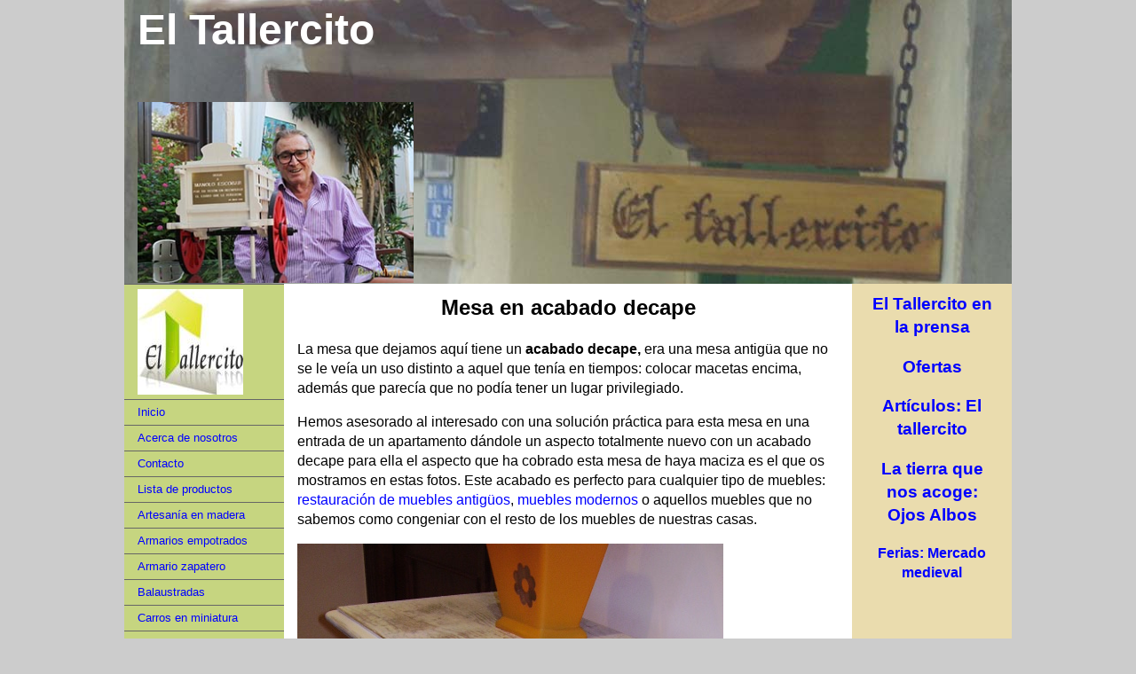

--- FILE ---
content_type: text/html
request_url: http://eltallercito.org/mesa_acabado_decape.html
body_size: 8322
content:
<!DOCTYPE HTML>
<html><!-- InstanceBegin template="/Templates/plantilla origen html5index y demás.dwt" codeOutsideHTMLIsLocked="false" --><head>
<meta charset="utf-8">
<link rel="shortcut icon" href="../favicon.ico" />
<link rel="stylesheet" href="http://domain.tld/mobile.css" type="text/css" media="handheld" />
<meta name="viewport" content="width=device-width, user-scalable=no, initial-scale=1.0, maximum-scale=1.0, minimum-scale=1.0"><link rel="apple-touch-icon" href="../favicon.ico" />
<meta name="robots" content="all, index, follow" />
<meta name="geo.region" content="ES-CL" />
<meta name="geo.placename" content="Ávila" />
<meta name="geo.position" content="40.651022;-4.685903" />
<meta name="ICBM" content="40.651022, -4.685903" />
<meta name="msvalidate.01" content="A8723BA96741CFEFCB4551C51F50C21B"/>
<!-- InstanceBeginEditable name="doctitle" -->
<title>mesa de madera en acabado decape</title>
<meta name="Keywords" content="stand y muebles a medida, muebles modernos en Avila, lacado de muebles modernos, " />
<meta name="Description" content="muebles a medida y muebles modernos en Ávila" />
<!-- InstanceEndEditable -->
<style type="text/css">
<!--
body {
	font: 100%/1.4 Verdana, Arial, Helvetica, sans-serif;
	background: #42413C;
	margin: 0;
	padding: 0;
	color: #000;
	background-color: #CCCCCC;
	Box-sizing:border-box
}
/* ~~ Selectores de elemento/etiqueta ~~ */
ul, ol, dl { /* Debido a las diferencias existentes entre los navegadores, es recomendable no añadir relleno ni márgenes en las listas. Para lograr coherencia, puede especificar las cantidades deseadas aquí o en los elementos de lista (LI, DT, DD) que contienen. Recuerde que lo que haga aquí se aplicará en cascada en la lista .nav, a no ser que escriba un selector más específico. */
	padding: 0;
	margin: 0;
}
h1, h2, h3, h4, h5, h6, p {
	margin-top: 0;	 /* la eliminación del margen superior resuelve un problema que origina que los márgenes escapen del bloque contenedor. El margen inferior restante lo mantendrá separado de los elementos de que le sigan.  */
	padding-right: 15px;
	padding-left: 15px;
}
a img { /* este selector elimina el borde azul predeterminado que se muestra en algunos navegadores alrededor de una imagen cuando está rodeada por un vínculo */
	border: none;
}
/* ~~ La aplicación de estilo a los vínculos del sitio debe permanecer en este orden (incluido el grupo de selectores que crea el efecto hover -paso por encima-). ~~ */
a:link {
	color: #0000FF;
	text-decoration: none; /* a no ser que aplique estilos a los vínculos para que tengan un aspecto muy exclusivo, es recomendable proporcionar subrayados para facilitar una identificación visual rápida */
}
a:visited {
	color: #990000;
	text-decoration: none;
}
a:hover, a:active, a:focus { /* este grupo de selectores proporcionará a un usuario que navegue mediante el teclado la misma experiencia de hover (paso por encima) que experimenta un usuario que emplea un ratón. */
	text-decoration: none;
}
/* ~~ Este contenedor de anchura fija rodea a todas las demás bloques ~~ */
.container {
	width: 100%;
	max-width: 1000px;
	background: #FFFFFF;
	margin: auto; 
	Box-sizing: border-box;/* el valor automático de los lados, unido a la anchura, centra el diseño  */
}
/* ~~ No se asigna una anchura al encabezado. Se extenderá por toda la anchura del diseño. ~~ */
header {
	background-image: url(../eltallercito_image398%20n.jpg);
	height: 320px;
	font-size: 36pt;
	color: #FFF;
	font-family: Verdana, Geneva, sans-serif;
	font-style: normal;
	font-weight: bold;
	background-position: right;
}
/* ~~ Estas son las columnas para el diseño. ~~ 

1) El relleno sólo se sitúa en la parte superior y/o inferior de los elementos del bloque. Los elementos situados dentro de estos bloques tienen relleno a los lados. Esto le ahorra las "matemáticas de modelo de cuadro". Recuerde que si añade relleno o borde lateral al bloque propiamente dicho, éste se añadirá a la anchura que defina para crear la anchura *total*. También puede optar por eliminar el relleno del elemento en el  bloque y colocar un segundo bloque dentro de éste sin anchura y el relleno necesario para el diseño deseado.

2) No se asigna margen a las columnas, ya que todas ellas son flotantes. Si es preciso añadir un margen, evite colocarlo en el lado hacia el que se produce la flotación (por ejemplo: un margen derecho en un bloque configurado para flotar hacia la derecha). En muchas ocasiones, puede usarse relleno como alternativa. En el caso de bloques para los que deba incumplirse esta regla, deberá añadir una declaración "display:inline" a la regla del elemento del bloque para evitar un error que provoca que algunas versiones de Internet Explorer dupliquen el margen.

3) Dado que las clases se pueden usar varias veces en un documento (y que también se pueden aplicar varias clases a un elemento), se ha asignado a las columnas nombres de clases en lugar de ID. Por ejemplo, dos bloques de barra lateral podrían apilarse si fuera necesario. Si lo prefiere, éstas pueden cambiarse a ID fácilmente, siempre y cuando las utilice una sola vez por documento.

4) Si prefiere que la navegación esté a la izquierda en lugar de a la derecha, simplemente haga que estas columnas floten en dirección opuesta (todas a la izquierda en lugar de todas a la derecha) y éstas se representarán en orden inverso. No es necesario mover los bloques por el código fuente HTML.

*/
.sidebar1 {
	float: left;
	width: 180px;
	background: #EADCAE;
	padding-bottom: 10px;
	Box-sizing: border-box;
	text-align: left;
}
.content {
	width: 640px;
	float: left;
	padding-top: 10px;
	padding-right: 0;
	padding-bottom: 10px;
	padding-left: 0;
}
aside {
	float: right;
	width: 180px;
	background: #EADCAE;
	Box-sizing: border-box;
	padding-top: 10px;
	padding-right: 0;
	padding-bottom: 10px;
	padding-left: 0;
}

/* ~~ Este selector agrupado da espacio a las listas del área de .content ~~ */
.content ul, .content ol {
	padding: 0 15px 15px 40px; /* este relleno reproduce en espejo el relleno derecho de la regla de encabezados y de párrafo incluida más arriba. El relleno se ha colocado en la parte inferior para que el espacio existente entre otros elementos de la lista y a la izquierda cree la sangría. Estos pueden ajustarse como se desee. */
}

/* ~~ Los estilos de lista de navegación (pueden eliminarse si opta por usar un menú desplegable predefinido como el de Spry) ~~ */
nav ul {
	list-style: none; /* esto elimina el marcador de lista */
	border-top: 1px solid #666; /* esto crea el borde superior de los vínculos (los demás se sitúan usando un borde inferior en el LI) */
	margin-bottom: 15px; /* esto crea el espacio entre la navegación en el contenido situado debajo */
	text-align: left;
}
nav ul li {
	border-bottom: 1px solid #666; /* esto crea la separación de los botones  */
	text-align: left;
}
nav ul a, nav ul a:visited { /* al agrupar estos selectores, se asegurará de que los vínculos mantengan el aspecto de botón incluso después de haber sido visitados  */
	padding: 5px 5px 5px 15px;
	display: block; /* esto asigna propiedades de bloque al vínculo, lo que provoca que llene todo el LI que lo contiene. Esto provoca que toda el área reaccione a un clic de ratón. */
	width: 160px;  /*esta anchura hace que se pueda hacer clic en todo el botón para IE6. Puede eliminarse si no es necesario proporcionar compatibilidad con IE6. Calcule la anchura adecuada restando el relleno de este vínculo de la anchura del contenedor de barra lateral. */
	text-decoration: none;
	background: #C6D580;
	text-align: left;
}
nav ul a:hover, nav ul a:active, nav ul a:focus { /* esto cambia el color de fondo y del texto tanto para usuarios que naveguen con ratón como para los que lo hagan con teclado */
	background: #ADB96E;
	color: #000000;
	font-weight: bold;
	font-size: 12pt;
	text-align: left;
}

/* ~~ El pie de página ~~ */
footer {
	position: relative;/* esto da a IE6 el parámetro hasLayout para borrar correctamente */
	clear: both; /* esta propiedad de borrado fuerza a .container a conocer dónde terminan las columnas y a contenerlas */
	background-color: #999999;
	font-size: 9pt;
	font-family: Verdana, Geneva, sans-serif;
	font-style: normal;
	padding-top: 10px;
	padding-right: 0;
	padding-bottom: 0px;
	padding-left: 0;
	text-align: center;
}
/* ~~ Clases float/clear varias ~~ */
.fltrt {  /* esta clase puede utilizarse para que un elemento flote en la parte derecha de la página. El elemento flotante debe preceder al elemento junto al que debe aparecer en la página. */
	float: right;
	margin-left: 8px;
}
.fltlft { /* esta clase puede utilizarse para que un elemento flote en la parte izquierda de la página. El elemento flotante debe preceder al elemento junto al que debe aparecer en la página. */
	float: left;
	margin-right: 8px;
}
.clearfloat { /* esta clase puede situarse en elemento <br /> o en un bloque vacío como elemento final tras el último bloque flotante (dentro de .container) si el pie se elimina o se saca fuera de .container */
	clear:both;
	height:0;
	font-size: 1px;
	line-height: 0px;
}

/*Compatibilidad con HTML 5: define nuevas etiquetas HTML 5 como display:block para que los navegadores sepan cómo procesar las etiquetas correctamente. */
header, section, footer, aside, nav, article, figure {
	display: block;
	text-align: left;
}
.container aside p {
	font-family: Verdana, Geneva, sans-serif;
	font-size: 10pt;
	text-align: left;
}
.container .sidebar1 nav ul li ul li a {
	font-size: 10pt;
	text-align: left;
}
.container .sidebar1 nav ul li ul li div a {
	font-size: 12pt;
}
.sidebar1 nav ul li ul li a {
	font-size: 14px;
	text-align: left;
}
.sidebar1 nav ul li ul li a {
	font-size: 12pt;
	font-family: Verdana, Geneva, sans-serif;
	text-align: left;
}
.container .sidebar1 nav ul li ul li a {
	font-size: 12pt;
}
.container .sidebar1 nav ul li ul li a {
	font-size: 10pt;
	text-align: left;
}
a:hover {
	text-decoration: underline;
}
a:active {
	text-decoration: none;
}
.container footer p {
	text-align: center;
}
.container .content section p {
	text-align: left;
	font-family: Verdana, Arial, Helvetica, sans-serif;
}
h1 {
	text-align: center;
}
.container header p a {
	font-size: 24pt;
}
aside {
	text-align: center;
}
a {
}
@media screen  and (max-width:1000px) {
.container .sidebar1 nav ul li ul li a {
	text-align: left;
}
.container .sidebar1 nav ul li ul li a {
	text-align: left;
}
-->
</style><!--[if lt IE 9]>
<script src="http://html5shiv.googlecode.com/svn/trunk/html5.js"></script>
<![endif]-->
<!-- InstanceBeginEditable name="head" -->
<!-- InstanceEndEditable -->
</head>
<body>
<div class="container">
  <header>
    <p><a href="#"></a>El Tallercito</p>
    <p><a href="muebles_vintage.html"></a><a href="carro-de-varas-homenaje-a-manolo-escobar-berja.html"><img src="../Pregon%20Berja%202013%20manolo%20con%20el%20carro%20del%20Tallercito2.jpg" width="311" height="204" alt="Manolo Escobar con el carro fabricado por el tallercito"></a></p>
</header>
  <div class="sidebar1">
    <nav>
      <ul>
        <li><a href="http://eltallercito.org"><img src="../eltallercito_image330.jpg" alt="logotipo el tallercito" width="119" height="119" id="Insert_logo" style="background-position: left top; background-repeat: no-repeat; background-image: url(../eltallercito_image398%20n.jpg); display:block;" /></a>
          <ul>
            <li><a href="http://eltallercito.org">Inicio</a></li>
            <li><a href="http://eltallercito.org/acerca%20de%20nosotros.html">Acerca de nosotros</a></li>
            <li><a href="http://eltallercito.org/contacta%20con%20el%20tallercito.html">Contacto</a></li>
            <li><a href="http://eltallercito.org/lista%20de%20productos.html">Lista de productos</a></li>
            <li><a href="http://eltallercito.org/artesania_y_miniaturas_en_madera.html">Artesanía en madera</a></li>
            <li><a href="http://eltallercito.org/interiores%20y%20frentes%20de%20armario%20vestidores%20a%20medida.html">Armarios empotrados</a></li>
            <li><a href="http://eltallercito.org/armarios_zapateros_en_Avila.html">Armario zapatero</a></li>
            <li><a href="http://eltallercito.org/balaustradas_en_Avila.html">Balaustradas</a></li>
                        <li><a href="http://eltallercito.org/artesania_y_miniaturas_en_madera.html">Carros en miniatura</a></li>
   <li><a href="escanos_rusticos_de_madera.html">Escaños de madera</a></li>
            <li><a href="http://eltallercito.org/lacado_de_puertas_y_muebles.html">Muebles Lacados</a></li>
            <li><a href="http://eltallercito.org/manualidades%20el%20tallercito%20libro%20envejecido%20hecho%20a%20imitacion.html">Manualidades</a></li>
            <li><a href="mesa_acabado_decape.html" title="muebles con acabado decape">Muebles en decape</a></li>
            
            <li><a href="http://cocinasavila.eltallercito.org/">Muebles de cocina</a></li>
            <li><a href="http://eltallercito.org/mobiliario%20infantil%20el%20tallercito.html">Muebles infantiles</a></li>
            <li><a href="http://eltallercito.org/puertas%20de%20interior%20y%20exterior%20de%20madera%20tarimas.html">Puertas y tarimas</a></li>
           <li><a href="restauracion-de-bicicletas-en-Avila.html">Restauración de bicicletas</a></li> 
			<li><a href="restauracion_de_muebles_y_objetos_antiguos_el_tallercito.html">Restauración de muebles</a></li>			
			<li><a href="http://eltallercito.org/punzones-para-carrera-de-cintas-a-caballo.html">Punzones para cintas</a></li>
            <li><a href="muebles_vintage.html">Muebles antigüos en venta</a></li>
            <li><a href="http://eltallercito.org/retablo%20hecho%20con%20pan%20de%20oro.html">Retablos</a>
            <li><a href="http://eltallercito.org/tapizados.html">Tapizados</a></li>
            <li><a href="http://eltallercito.org/torneados%20decorativos.html">Torneados</a></li>
            <li><a href="http://eltallercito.org/articulos_consejos_de_montaje_el_tallercito.html">Artículos de interés</a></li>
            <li><a href="http://eltallercito.org/enlaces%20de%20interes%20el%20tallercito.html" rel="nofollow">Enlaces de interés</a></li>
            <li> <a href="http://eltallercito.blogcindario.com/">Nuestro Blog</a></li>
            <li><a href="http://eltallercito.org/un%20manitas%20en%20avila.html">Un manitas en Avila</a></li>
            <li> <a href="restauracion_de_escopetas_en_Avila.html">Trabajos especiales: restauración de culatas</a></li>
            <li><a href="tablas_para_colocar_los_colmillos_de_jabali.html">Trabajos especiales: tablas para colmillos de jabalí</a></li>
            <li><a href="muebles_vintage.html"><img src="../oferta%20VINTAGE.png" alt="muebles vintage de oferta" width="161" height="146"></a><a href=""></a></li>
          </ul>
        </li>
      </ul>
   <div class="fb-like" data-href="http://eltallercito.org" data-send="false" data-layout="button_count" data-width="450" data-show-faces="false"></div>
             <p></p>
           <div class="fb-like-box" data-href="http://www.facebook.com/tallercito" data-width="150" data-show-faces="true" data-stream="false" data-header="false"></div>
    </nav>
      <!-- end .sidebar1 -->
  </div>
<!-- InstanceBeginEditable name="EditRegion3" -->
  <article class="content">
    <h1>Mesa en acabado decape</h1>
    <p>La mesa que dejamos aquí tiene un<strong> acabado decape,</strong> era una mesa antigüa que no se le veía un uso distinto a aquel que tenía en tiempos: colocar macetas encima, además que parecía que no podía tener un lugar privilegiado.</p>
    <p>Hemos asesorado al interesado con una solución práctica para esta mesa en una entrada de un apartamento dándole un aspecto totalmente nuevo con un acabado decape para ella el aspecto que ha cobrado esta mesa de haya maciza es el que os mostramos en estas fotos. Este acabado es perfecto para cualquier tipo de muebles: <a href="http://eltallercito.org/restauracion_de_muebles_y_objetos_antiguos_el_tallercito.html">restauración de&nbsp;muebles antigüos</a>, <a href="http://eltallercito.org/muebles-a-medida-en-Avila.html">muebles modernos</a> o aquellos muebles que no sabemos como congeniar con el resto de los muebles de nuestras casas.</p>
    <p><img src="../P7300019.JPG" width="480" height="640" alt="mesa de haya en acabado decapee"></p>
    <p>El acabado decapee o decoupage es una buena solución para aquellos muebles antigüos o que queremos dar un nuevo aspecto el <a href="/eltallercito/lacado-en-blanco-de-muebles-en-Avila.html">lacado en blanco</a>, blanco roto, o en diferentes colores es una solución práctica para dar un nuevo aspecto a nuestro hogar, además de que el lacado así como el efecto decape combinan perfectamente con todos los muebles y con todas las posibles decoraciones que tengamos en nuestro hogar.</p>
    <p><img src="../P7300022.JPG" width="555" height="392" alt="mesa en acabado decape"></p>
    <p>&nbsp;</p>
    <p><img src="../P7300020.JPG" width="575" height="410" alt="detalle del acabado en decapee"></p>
    <p>Detalle de la base y de las patas de esta mesa con un marcado acabado decape</p>
    <p><img src="../P7300026.JPG" width="506" height="386" alt="mesa decape detalle de la base"></p>
    <p>A modo de consola, a modo de recibidor esta mesa resulta muy práctica en la entrada de la casa para dejar el correo, las llaves, o pequeños adornos en la entrada de la casa.</p>
    <p><img src="../P7300023.JPG" width="567" height="398" alt="colocación en el pasillo de la vivienda de esta mesa decape"></p>
    <p>El acabado decapee puede tener diferentes tonalidades y grados de intensidad desde el de esta mesa hasta un tono más difuminado como el acabado de los <a href="joyeros lacados en blanco.html" title="joyeros de madera lacados y en decapee">joyeros en madera</a> este acabado es más difuminado</p>
    <p><a href="joyeros lacados en blanco.html"><img src="../PB290020.JPG" width="480" height="640" alt="joyero de madera en acabado decape"></a></p>
    <p>joyeros de madera con acabado en decapee son joyeros de madera de roble con un acabado decapee un tanto suave, dejando marcarda la veta y el poro </p>
    <p><a href="joyeros lacados en blanco.html"><img src="../PB290022.JPG" width="570" height="374" alt="joyeros en madera acabado decapee"></a></p>
    <p>&nbsp;</p>
    <section>
      <p>También te puede interesar:</p>
      <ul>
        <li><a href="restauracion_de_muebles_y_objetos_antiguos_el_tallercito.html">Restauración de muebles y antigüedades</a></li>
        <li><a href="http://eltallercito.org/el%20decapado.html">El decapado: restauración de puertas de madera</a></li>
        <li><a href="http://eltallercito.org/restauracion%20de%20muebles%20rueda%20de%20camarera.html">Restauración de muebles: restauración de rueda de camarera</a></li>
        <li><a href="http://eltallercito.org/lampara%20de%20cristal%20restauracion.html">Restauración de lámpara de cristal</a></li>
        <li><a href="restauracion_de_escopetas_en_Avila.html">Restauración de culatas y pavonado de cañón</a></li>
        <li><a href="escano_banco_antiguo_de_madera.html" title="restauración de antigüedades: escaño de madera" target="_blank">Restauración de escaño de madera antigüo</a></li>
      </ul>
    </section>
    <section>
      <p><strong>Volver a: </strong></p>
      <ul>
        <li><a href="http://eltallercito.org/articulos_consejos_de_montaje_el_tallercito.html">Artículos de interés, consejos, herramientas</a></li>
        <li><a href="http://eltallercito.org/lista%20de%20productos.html">Lista de productos</a></li>
        <li><a href="http://eltallercito.org/">Inicio</a></li>
      </ul>
    </section>
    <section>
      <h2>&nbsp;</h2>
    </section>
    <section>
      <p>Volver a: <a href="http://eltallercito.org/lista%20de%20productos.html">lista de productos</a></p>
      <p><strong>Contacta con nosotros:</strong></p>
      <p><strong>Tlf.: 605782053</strong></p>
      <p><strong>info@eltallercito.org</strong></p>
      <section></section>
      <!-- end .content -->
    </section>
  </article>
  <!-- InstanceEndEditable -->
  
<aside>
  <h3><a href="noticias-de-prensa-del-Tallercito-Avila.html">El Tallercito en la prensa</a></h3>
  <h3><a href="ofertas_2012.html">Ofertas </a></h3>
  <h3><a href="articulos_consejos_de_montaje_el_tallercito.html">Artículos: El tallercito</a></h3>
  <h3><a href="la_tierra_que_nos_acoge_Ojos_Albos.html">La tierra que nos acoge: Ojos Albos</a></h3>
  <h4><a href="feria_medieval.html">Ferias: Mercado medieval</a></h4></aside>
  <aside><!-- Begin MailChimp Signup Form -->
<p>&nbsp;</p>
<p>&nbsp;</p>
<p>&nbsp;</p>
<p>&nbsp;</p>

<!--End mc_embed_signup--></aside>
<footer>
    <p><a href="http://eltallercito.org">Inicio</a> | <a href="http://eltallercito.org/acerca%20de%20nosotros.html">Acerca de nosotros</a> | <a href="http://eltallercito.org/lista%20de%20productos.html">Lista de productos</a> | <a href="http://eltallercito.org/enlaces%20de%20interes%20el%20tallercito.html" rel="nofollow">Enlaces de interés </a> | <a href="http://eltallercito.blogcindario.com/">Nuestro Blog</a> | Aviso Legal | <a href="links.html" rel="nofollow">links</a> |</p>
  <p>Todos los derechos reservados 2008-2021.&copy; http://eltallercito.org</footer>

<!-- end .container --></div>
<script>
  (function(i,s,o,g,r,a,m){i['GoogleAnalyticsObject']=r;i[r]=i[r]||function(){
  (i[r].q=i[r].q||[]).push(arguments)},i[r].l=1*new Date();a=s.createElement(o),
  m=s.getElementsByTagName(o)[0];a.async=1;a.src=g;m.parentNode.insertBefore(a,m)
  })(window,document,'script','//www.google-analytics.com/analytics.js','ga');

  ga('create', 'UA-19033646-1', 'eltallercito.org');
  ga('require', 'displayfeatures');
  ga('send', 'pageview');

</script>
<script>(function(d, s, id) {
  var js, fjs = d.getElementsByTagName(s)[0];
  if (d.getElementById(id)) return;
  js = d.createElement(s); js.id = id;
  js.src = "//connect.facebook.net/es_ES/all.js#xfbml=1";
  fjs.parentNode.insertBefore(js, fjs);
}(document, 'script', 'facebook-jssdk'));</script>
</body>
<!-- InstanceEnd --></html>


--- FILE ---
content_type: text/plain
request_url: https://www.google-analytics.com/j/collect?v=1&_v=j102&a=359774150&t=pageview&_s=1&dl=http%3A%2F%2Feltallercito.org%2Fmesa_acabado_decape.html&ul=en-us%40posix&dt=mesa%20de%20madera%20en%20acabado%20decape&sr=1280x720&vp=1280x720&_u=IGBAgAABAAAAACAAI~&jid=1741928827&gjid=518103357&cid=99909730.1769412202&tid=UA-19033646-1&_gid=1920413218.1769412202&_slc=1&z=1426194667
body_size: -286
content:
2,cG-0C08N62SKN